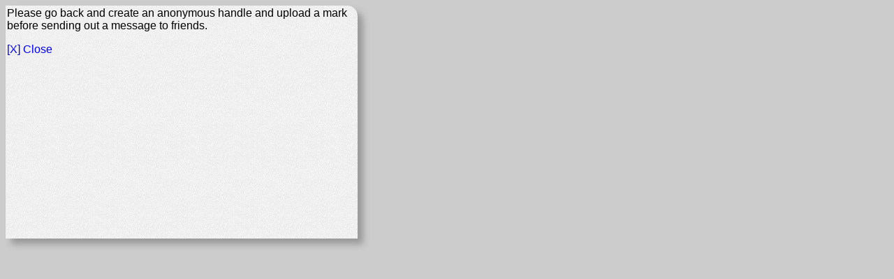

--- FILE ---
content_type: text/html
request_url: http://spideronfire.com/WARsend.php?tid=178090
body_size: 485
content:
<html>
<!--  3-18-2016  Martin finally fixed this. Did not realize it was not working.
-->
<body bgcolor="#cccccc">
<style type="text/css">
#container {
background:#ededed url(subtle.png) repeat 0 0;
//z-index: 1;
font-family: "Arial";
padding: 2px;
//float: center;
height: 330px;
width: 500px;
border-top-right-radius: 15px;
box-shadow: 8px 8px 10px #999999;
}
a:link {
  color:#0000ff; text-decoration:none; 
}
a:visited {
 color:#0000ff; text-decoration:none; 
}
a:hover {
color:#ffffff; text-decoration:none;
}
</style>
<div id="container">
Please go back and create an anonymous handle and upload a mark before sending out a message to friends.
<br />
<p>
<a href="JavaScript:window.close()">[X] Close</a>
</p>
<div>

</body>
</html>